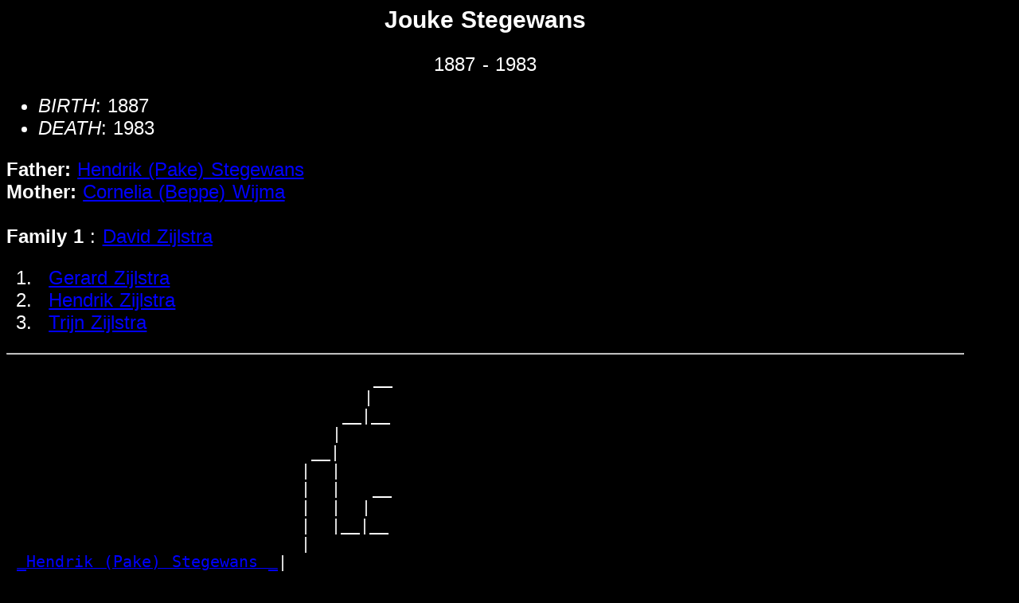

--- FILE ---
content_type: text/html
request_url: http://russwurm.org/genealogy/I287.html
body_size: 856
content:
<!DOCTYPE HTML PUBLIC "-//W3C//DTD HTML 3.2//EN">
<HTML>
<HEAD>
<link rel="stylesheet" type="text/css" href="/default.css" >
<TITLE>I287: Jouke  Stegewans  (1887 - 1983)
</TITLE>
<META NAME="Description" content="Jouke  Stegewans  (1887 - 1983)">
<META NAME="Keywords" content="Jouke  Stegewans , GED2HTML, genealogy">
<META NAME="Generator" content="GED2HTML v3.6a-WIN32 (May 17 2004)">
<META NAME="Date" content="4/5/2010 6:13:51 PM Eastern Standard Time">
</HEAD>
<BODY>
<H2><A NAME="I287"></A>Jouke  Stegewans </H2>
<H3>1887 - 1983</H3>
<UL>
<LI><EM>BIRTH</EM>: 1887
<LI><EM>DEATH</EM>: 1983
</UL>
<B>Father: </B> <A HREF="I285.html">Hendrik (Pake)  Stegewans </A><BR>
<B>Mother: </B> <A HREF="I286.html">Cornelia (Beppe)  Wijma </A><BR>
<BR>
<B>Family 1</B>
: <A HREF="I290.html">David  Zijlstra </A>
<OL>
<LI> <TT>&nbsp;</TT><A HREF="I291.html">Gerard  Zijlstra </A>
<LI> <TT>&nbsp;</TT><A HREF="I292.html">Hendrik  Zijlstra </A>
<LI> <TT>&nbsp;</TT><A HREF="I293.html">Trijn  Zijlstra </A>
</OL>
<HR>
<PRE>
                                   __
                                  |  
                                __|__
                               |     
                             __|
                            |  |
                            |  |   __
                            |  |  |  
                            |  |__|__
                            |        
 <A HREF="I285.html">_Hendrik (Pake) Stegewans _</A>|
| (1853 - 1946)             |
|                           |      __
|                           |     |  
|                           |   __|__
|                           |  |     
|                           |__|
|                              |
|                              |   __
|                              |  |  
|                              |__|__
|                                    
|
|--<A HREF="I287.html">Jouke Stegewans </A>
|  (1887 - 1983)
|                                  __
|                                 |  
|                               __|__
|                              |     
|                            __|
|                           |  |
|                           |  |   __
|                           |  |  |  
|                           |  |__|__
|                           |        
|<A HREF="I286.html">_Cornelia (Beppe) Wijma ___</A>|
  (1857 - 1945)             |
                            |      __
                            |     |  
                            |   __|__
                            |  |     
                            |__|
                               |
                               |   __
                               |  |  
                               |__|__
                                     
</PRE>
<HR>
<P><A HREF="persons.html">INDEX</A></P>
<P><A HREF="../">HOME</A></P>
<HR>
<EM>HTML created by <A HREF="http://www.starkeffect.com/ged2html/">GED2HTML v3.6a-WIN32 (May 17 2004)</A> on 4/5/2010 6:13:51 PM Eastern Standard Time</EM>.  
<HR>
</BODY>
</HTML>


--- FILE ---
content_type: text/css
request_url: http://russwurm.org/common/web.css
body_size: 589
content:
/*russwurm: black background - text white */

body 	{	text-align	: center;
		width		: 94% ;
		color		: white;
		font-size	: 1.5em;
		font-family	: sans-serif;
		word-spacing	: .05em;
		background-color: black;
		
	}

p 	{	
		margin	: 0em 5% 0em 5% ;
		padding	: 0em 0em .5em 0em  ;
		color		: white;
		text-align	: center;
	}

h1 	{	text-align	: left;
	}

h2 	{	text-align	: center;
		color		: white;
		font-size	: 1.25em;
		font-weight	: bolder;	
	}



h3	{	text-align	: center ;
		color		: white;
		font-size	: 1em;
		font-weight	: normal;	
	}

h4	{	text-align	: center ;
		color		: white;
		font-size	: .75em;
		font-weight	: bold;	
	}

.layout { 	  width	: 100% ;
	     text-align	: center ;
	    margin-left	: auto ;
	   margin-right	: auto ;
	padding-left: 0em;
	padding-right: 2em;
	}


.combine	{ float		: left ;
		text-align	: center ;
		 margin		: .25em .5em .25em .5em ;
		 padding	: 0em ;
		}

	
.floatL  {	  float	: left ;
		padding	:  .1em ;
	         margin	:  .05em ;
	}
		
	
/*.right  {	border: red THICK solid ;
		background: blue ;
		float	: right ;
		padding	:  1em ;
	         margin	:  1em ;
	}
*/	  


.frame	{	padding	:  .05em ;
	         margin	:  .05em ;
	}

	
.left	{	float	: left ;
		margin	: 1em ;
	}


.centertext {	
	    text-align	: center ;
		margin	: 0em 5% 0em 5% ;
		padding	: 0em 0em .5em 0em  ;
	}



a:link	
	{
		color		: blue;
	}


a:link.navigate img, 
a:visited.navigate img	
		{border	: none ;}


a:link.picture img, 
a:visited.picture img	
		{border	: none ;}



a:visited
 	{
		color		: purple;
	}

a:active 	
	{
		color		: red;
	}

a:hover
	{
		text-decoration	: none;
		color		: blue;
		background-color: yellow;
	}


